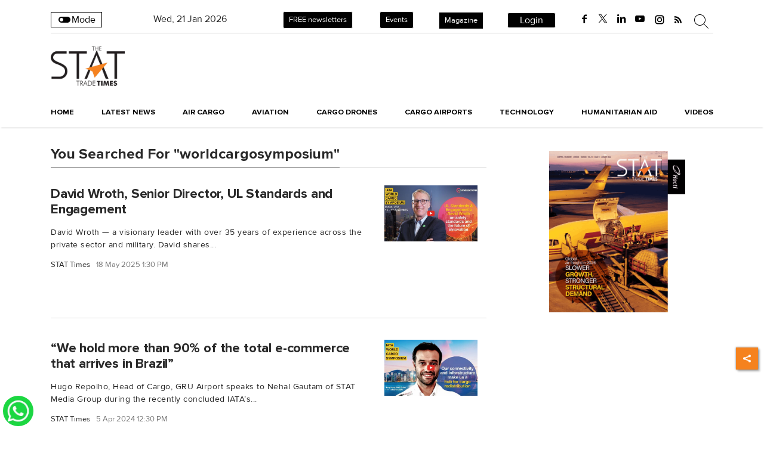

--- FILE ---
content_type: text/html; charset=utf-8
request_url: https://www.google.com/recaptcha/api2/aframe
body_size: 153
content:
<!DOCTYPE HTML><html><head><meta http-equiv="content-type" content="text/html; charset=UTF-8"></head><body><script nonce="GZWUKJPdqG55dxYsTbgGiQ">/** Anti-fraud and anti-abuse applications only. See google.com/recaptcha */ try{var clients={'sodar':'https://pagead2.googlesyndication.com/pagead/sodar?'};window.addEventListener("message",function(a){try{if(a.source===window.parent){var b=JSON.parse(a.data);var c=clients[b['id']];if(c){var d=document.createElement('img');d.src=c+b['params']+'&rc='+(localStorage.getItem("rc::a")?sessionStorage.getItem("rc::b"):"");window.document.body.appendChild(d);sessionStorage.setItem("rc::e",parseInt(sessionStorage.getItem("rc::e")||0)+1);localStorage.setItem("rc::h",'1768976753396');}}}catch(b){}});window.parent.postMessage("_grecaptcha_ready", "*");}catch(b){}</script></body></html>